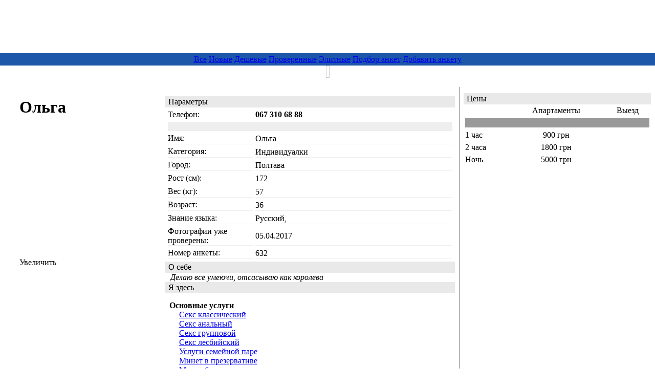

--- FILE ---
content_type: text/html; charset=windows-1251
request_url: https://individualki-msk.com/link.php?link=632
body_size: 3348
content:
<!DOCTYPE html>
<html xmlns:ie="">
<head>
  <link type="text/css" rel="stylesheet" href="floatbox/floatbox.css">
  <script type="text/javascript" src="floatbox/floatbox.js"></script>
  <script type="text/javascript" src="flowplayer-3.2.13.min.js"></script>
  <title>Ольга, 067 310 68 88, Полтава на individualki-msk.com</title>
  <meta name="description" content="Делаю все умеючи, отсасываю как королева">
  <script>
  <![CDATA[
  nereidFadeObjects = new Object();
  nereidFadeTimers = new Object();
  function nereidFade(object, destOp, rate, delta){
  if (!document.all)
  return
  if (object != "[object]"){
  setTimeout("nereidFade("+object+","+destOp+","+rate+","+delta+")",0);
  return;
  }
  clearTimeout(nereidFadeTimers[object.sourceIndex]);
  diff = destOp-object.filters.alpha.opacity;
  direction = 1;
  if (object.filters.alpha.opacity > destOp){
  direction = -1;
  }
  delta=Math.min(direction*diff,delta);
  object.filters.alpha.opacity+=direction*delta;
  if (object.filters.alpha.opacity != destOp){
  nereidFadeObjects[object.sourceIndex]=object;
  nereidFadeTimers[object.sourceIndex]=setTimeout("nereidFade(nereidFadeObjects["+object.sourceIndex+"],"+destOp+","+rate+","+delta+")",rate);
  }  }
  ]]>
  </script>
  <meta http-equiv="content-type" content="text/html; charset=windows-1251">
  <meta http-equiv="content-language" content="ru">
  <meta name="yandex-verification" content="beb48e3303984aeb">
  <link rel="icon" href="/favicon.ico" type="image/x-icon">
  <link rel="shortcut icon" href="/favicon.ico" type="image/x-icon">
  <link rel="stylesheet" type="text/css" href="images/default0.css">
  <link rel="stylesheet" type="text/css" href="style.css">
  <link rel="stylesheet" type="text/css" href="images/forum000.css">
  <script type="text/javascript" src="/transfers.js"></script>
  <script src="https://ajax.googleapis.com/ajax/libs/jquery/1/jquery.min.js"></script>
  <script type="text/javascript">
  //<![CDATA[
  $(document).ready(function() {
  $('#hidden').load('hidden.php?srregiontop=&fileg=1&page=1');
  $('#hiddensearch').load('hiddensearch.php');
  $('#hiddenvote').load('hiddenvote.php?link=632');
  $('#hiddenautor').load('hiddenautor.php');
  $('#hiddenlinkautor').load('hiddenlinkautor.php?link=632');
  });
  //]]>
  </script>
  <style>
  <![CDATA[
  a:Hover {color: #1d57a9;}
  ]]>
  </style>
</head>
<body topmargin="0" leftmargin="0" rightmargin="0" bottommargin="0">
  <div align="center">
    <a href="/"><img src="/images/logo.jpg" height="100"></a>
  </div>
  <table class="head_tab2" border="0" cellpadding="0" cellspacing="0" width="100%" style="background:#1d57a9;">
    <tbody>
      <tr>
        <td class="head_td2" align="center">
          <table class="head_menu">
            <tr>
              <td align="center">
                <a href="/">Все</a>
              </td>
              <td align="center">
                <a href="newgirl.php">Новые</a>
              </td>
              <td align="center">
                <a href="cheap.php">Дешевые</a>
              </td>
              <td align="center">
                <a href="prover.php">Проверенные</a>
              </td>
              <td align="center">
                <a href="vip.php">Элитные</a>
              </td>
              <td align="center">
                <a href="search.php">Подбор анкет</a>
              </td>
              <td align="center">
                <a href="autor.php">Добавить анкету</a>
              </td>
            </tr>
          </table>
        </td>
      </tr>
    </tbody>
  </table>
  <table width="100%" border="0" cellspacing="0" cellpadding="0">
    <tbody>
      <tr>
        <td valign="top">
          <div align="center">
            <table border="0" bgcolor="#CCCCCC" cellspacing="0" cellpadding="0">
              <tr>
                <td>
                  <table border="0" cellspacing="1" cellpadding="2" width="100%">
                    <tr bgcolor="#FFFFFF">
                      <td>
                        <a href="http://savelife.in.ua/donate/" target="_blank"><img src="promo/p1_1.jpg" alt="Повернись живим | Благотворительный фонд помощи украинской армии" border="0"></a>
                      </td>
                    </tr>
                  </table>
                </td>
              </tr>
            </table>
          </div><br>
          <script language='JavaScript'>

          <![CDATA[
          <!--
          function WindowOpenTel() {
          msg=window.open('telephone.php?id=632','PopUp','menubar=no,toolbar=no,scrollbars=yes,location=no,status=no,width=300,height=150')
          }
          //--> 
          ]]>
          </script>
          <table border="0" cellpadding="0" cellspacing="0">
            <tbody>
              <tr>
                <td><img border="0" src="images/spacer00.gif" width="10" height="1"></td>
                <td align="center" width="24%" valign="top">
                  <table border="0" cellpadding="0" cellspacing="0" class="FieldGroup">
                    <tbody>
                      <tr>
                        <td align="left">
                          <h1 style="margin-left:0px;">Ольга</h1>
                        </td>
                      </tr>
                      <tr>
                        <td>
                          <div align="center" style="margin: 5 10 5 10;"></div>
                        </td>
                      </tr>
                      <tr>
                        <td align="left">
                          <a href="photos/bigp632_2.jpg" rel="floatbox.group"><img src="photos/p632_2.jpg" border="0" class="" width="250"></a>
                          <div class="PhotoLinks">
                            Увеличить
                          </div>
                        </td>
                      </tr>
                      <tr>
                        <td>
                          <div align="center" style="margin: 5 10 5 10;"></div>
                        </td>
                      </tr>
                      <tr>
                        <td align="left">
                          <a href="photos/bigp632_3.jpg" rel="floatbox.group"><img src="photos/p632_3.jpg" border="0" class="" width="250"></a>
                          <div class="PhotoLinks">
                            Увеличить
                          </div>
                        </td>
                      </tr>
                      <tr>
                        <td>
                          <div align="center" style="margin: 5 10 5 10;"></div>
                        </td>
                      </tr>
                      <tr>
                        <td align="left">
                          <a href="photos/bigp632_4.jpg" rel="floatbox.group"><img src="photos/p632_4.jpg" border="0" class="" width="250"></a>
                          <div class="PhotoLinks">
                            Увеличить
                          </div>
                        </td>
                      </tr>
                      <tr>
                        <td>
                          <div align="center" style="margin: 5 10 5 10;"></div>
                        </td>
                      </tr>
                      <tr>
                        <td align="left">
                          <a href="photos/bigp632_5.jpg" rel="floatbox.group"><img src="photos/p632_5.jpg" border="0" class="" width="250"></a>
                          <div class="PhotoLinks">
                            Увеличить
                          </div>
                        </td>
                      </tr>
                      <tr>
                        <td>
                          <div align="center" style="margin: 5 10 5 10;"></div>
                        </td>
                      </tr>
                      <tr>
                        <td align="left">
                          <a href="photos/bigp632_1.jpg" rel="floatbox.group"><img src="photos/p632_1.jpg" border="0" class="" width="250"></a>
                          <div class="PhotoLinks">
                            Увеличить
                          </div>
                        </td>
                      </tr>
                    </tbody>
                  </table>
                </td>
                <td valign="top" width="46%" style="padding-left: 8px; padding-right: 8px;">
                  <a name="msgs" id="msgs"></a>
                  <table border="0" width="100%" cellpadding="0" cellspacing="0">
                    <tbody>
                      <tr>
                        <td>
                          <br>
                          <table border="0" cellpadding="0" cellspacing="0" bgcolor="#E9E9E9" background="images/brdGrpLb.gif" width="100%" class="FieldGroup">
                            <tbody>
                              <tr>
                                <td width="100%">
                                  <table border="0" cellpadding="0" cellspacing="0">
                                    <tbody>
                                      <tr>
                                        <td background="images/brdGrpLc.gif"><img border="0" src="images/spacer00.gif" id="spaceimg" width="6" height="18"></td>
                                        <td>
                                          <div class="FieldGroupLabel">
                                            Параметры
                                          </div>
                                        </td>
                                      </tr>
                                    </tbody>
                                  </table>
                                </td>
                                <td background="images/brdGrpLd.gif"><img border="0" src="images/spacer00.gif" width="6" height="18"></td>
                              </tr>
                            </tbody>
                          </table>
                        </td>
                      </tr>
                      <tr>
                        <td>
                          <table border="0" cellpadding="0" cellspacing="5" width="100%">
                            <tbody>
                              <tr>
                                <td align="left" valign="top">Телефон:</td>
                                <td width="70%">
                                  <table border="0" cellpadding="0" cellspacing="0" width="100%">
                                    <tbody>
                                      <tr>
                                        <td><b><nobr>067 310 68 88</nobr></b></td>
                                        <td width="100%"></td>
                                        <td align="right"><nobr></nobr></td>
                                      </tr>
                                    </tbody>
                                  </table>
                                </td>
                              </tr>
                              <tr>
                                <td colspan="2">
                                  <table border="0" cellpadding="0" cellspacing="0" width="100%">
                                    <tbody>
                                      <tr>
                                        <td bgcolor="#EEEEEE"><img src="images/spacer00.gif" border="0" width="1" height="1"></td>
                                      </tr>
                                    </tbody>
                                  </table>
                                </td>
                              </tr>
                              <tr>
                                <td align="left" valign="top" style="border-bottom: 1px solid #eeeeee; height: 20px;">Имя:</td>
                                <td style="border-bottom: 1px solid #eeeeee; height: 20px;">Ольга</td>
                              </tr>
                              <tr>
                                <td style="border-bottom: 1px solid #eeeeee; height: 20px;" align="left" valign="top">Категория:</td>
                                <td style="border-bottom: 1px solid #eeeeee; height: 20px;">Индивидуалки</td>
                              </tr>
                              <tr>
                                <td style="border-bottom: 1px solid #eeeeee; height: 20px;" align="left" valign="top">Город:</td>
                                <td style="border-bottom: 1px solid #eeeeee; height: 20px;">Полтава</td>
                              </tr>
                              <tr>
                                <td style="border-bottom: 1px solid #eeeeee; height: 20px;" align="left" valign="top">Рост (см):</td>
                                <td style="border-bottom: 1px solid #eeeeee; height: 20px;">172</td>
                              </tr>
                              <tr>
                                <td style="border-bottom: 1px solid #eeeeee; height: 20px;" align="left" valign="top">Вес (кг):</td>
                                <td style="border-bottom: 1px solid #eeeeee; height: 20px;">57</td>
                              </tr>
                              <tr>
                                <td style="border-bottom: 1px solid #eeeeee; height: 20px;" align="left" valign="top">Возраст:</td>
                                <td style="border-bottom: 1px solid #eeeeee; height: 20px;">36</td>
                              </tr>
                              <tr>
                                <td style="border-bottom: 1px solid #eeeeee; height: 20px;" align="left" valign="top">Знание языка:</td>
                                <td style="border-bottom: 1px solid #eeeeee; height: 20px;">Русский,</td>
                              </tr>
                              <tr>
                                <td style="border-bottom: 1px solid #eeeeee; height: 20px;" align="left" valign="top">Фотографии уже проверены:</td>
                                <td style="border-bottom: 1px solid #eeeeee; height: 20px;">05.04.2017</td>
                              </tr>
                              <tr>
                                <td style="border-bottom: 1px solid #eeeeee; height: 20px;" align="left" valign="top">Номер анкеты:</td>
                                <td style="border-bottom: 1px solid #eeeeee; height: 20px;">632</td>
                              </tr>
                            </tbody>
                          </table>
                        </td>
                      </tr>
                      <tr>
                        <td>
                          <table border="0" cellpadding="0" cellspacing="0" bgcolor="#E9E9E9" background="images/brdGrpLb.gif" width="100%" class="FieldGroup">
                            <tbody>
                              <tr>
                                <td width="100%">
                                  <table border="0" cellpadding="0" cellspacing="0">
                                    <tbody>
                                      <tr>
                                        <td background="images/brdGrpLc.gif"><img border="0" src="images/spacer00.gif" width="6" height="18"></td>
                                        <td>
                                          <div class="FieldGroupLabel">
                                            О себе
                                          </div>
                                        </td>
                                      </tr>
                                    </tbody>
                                  </table>
                                </td>
                                <td background="images/brdGrpLd.gif"><img border="0" src="images/spacer00.gif" width="6" height="18"></td>
                              </tr>
                            </tbody>
                          </table>
                        </td>
                      </tr>
                      <tr>
                        <td style="padding-left: 10px; padding-right: 10px;"><i>Делаю все умеючи, отсасываю как королева</i><br></td>
                      </tr>
                      <tr>
                        <td>
                          <table border="0" cellpadding="0" cellspacing="0" bgcolor="#E9E9E9" background="images/brdGrpLb.gif" width="100%" class="FieldGroup">
                            <tbody>
                              <tr>
                                <td width="100%">
                                  <table border="0" cellpadding="0" cellspacing="0">
                                    <tbody>
                                      <tr>
                                        <td background="images/brdGrpLc.gif"><img border="0" src="images/spacer00.gif" width="6" height="18"></td>
                                        <td>
                                          <div class="FieldGroupLabel">
                                            Я здесь
                                          </div>
                                        </td>
                                      </tr>
                                    </tbody>
                                  </table>
                                </td>
                                <td background="images/brdGrpLd.gif"><img border="0" src="images/spacer00.gif" width="6" height="18"></td>
                              </tr>
                            </tbody>
                          </table>
                        </td>
                      </tr>
                      <tr>
                        <td align="center">
                          <table border="0" cellpadding="5" cellspacing="0" width="90%">
                            <tbody>
                              <tr>
                                <td valign="top" align="left">
                                  <div style="margin: 10 0 10 26; text-indent: -26px; padding-top:10px;">
                                    <div style="margin: 4 0 4 0;">
                                      <nobr><b>Основные услуги</b></nobr>
                                    </div>
                                    <div style="margin: 4 0 4 7;">
                                      <nobr><a href="search.php?submit=submit&uslugi%5B%5D=7" class="NoServiceLnk"><img border="0" src="images/icoSrvNo.gif" width="13" height="13" hspace="3" align="top">Секс классический</a></nobr>
                                    </div>
                                    <div style="margin: 4 0 4 7;">
                                      <nobr><a href="search.php?submit=submit&uslugi%5B%5D=8" class="NoServiceLnk"><img border="0" src="images/icoSrvNo.gif" width="13" height="13" hspace="3" align="top">Секс анальный</a></nobr>
                                    </div>
                                    <div style="margin: 4 0 4 7;">
                                      <nobr><a href="search.php?submit=submit&uslugi%5B%5D=9" class="NoServiceLnk"><img border="0" src="images/icoSrvNo.gif" width="13" height="13" hspace="3" align="top">Секс групповой</a></nobr>
                                    </div>
                                    <div style="margin: 4 0 4 7;">
                                      <nobr><a href="search.php?submit=submit&uslugi%5B%5D=10" class="NoServiceLnk"><img border="0" src="images/icoSrvNo.gif" width="13" height="13" hspace="3" align="top">Секс лесбийский</a></nobr>
                                    </div>
                                    <div style="margin: 4 0 4 7;">
                                      <nobr><a href="search.php?submit=submit&uslugi%5B%5D=11" class="NoServiceLnk"><img border="0" src="images/icoSrvNo.gif" width="13" height="13" hspace="3" align="top">Услуги семейной паре</a></nobr>
                                    </div>
                                    <div style="margin: 4 0 4 7;">
                                      <nobr><a href="search.php?submit=submit&uslugi%5B%5D=12" class="NoServiceLnk"><img border="0" src="images/icoSrvNo.gif" width="13" height="13" hspace="3" align="top">Минет в презервативе</a></nobr>
                                    </div>
                                    <div style="margin: 4 0 4 7;">
                                      <nobr><a href="search.php?submit=submit&uslugi%5B%5D=13" class="NoServiceLnk"><img border="0" src="images/icoSrvNo.gif" width="13" height="13" hspace="3" align="top">Минет без резинки</a></nobr>
                                    </div>
                                    <div style="margin: 4 0 4 7;">
                                      <nobr><a href="search.php?submit=submit&uslugi%5B%5D=14" class="NoServiceLnk"><img border="0" src="images/icoSrvNo.gif" width="13" height="13" hspace="3" align="top">Минет глубокий</a></nobr>
                                    </div>
                                    <div style="margin: 4 0 4 7;">
                                      <nobr><a href="search.php?submit=submit&uslugi%5B%5D=16" class="NoServiceLnk"><img border="0" src="images/icoSrvNo.gif" width="13" height="13" hspace="3" align="top">Куннилингус</a></nobr>
                                    </div>
                                    <div style="margin: 4 0 4 7;">
                                      <nobr><a href="search.php?submit=submit&uslugi%5B%5D=17" class="NoServiceLnk"><img border="0" src="images/icoSrvNo.gif" width="13" height="13" hspace="3" align="top">Игрушки</a></nobr>
                                    </div>
                                    <div style="margin: 4 0 4 7;">
                                      <nobr><a href="search.php?submit=submit&uslugi%5B%5D=18" class="NoServiceLnk"><img border="0" src="images/icoSrvNo.gif" width="13" height="13" hspace="3" align="top">Окончание на грудь</a></nobr>
                                    </div>
                                    <div style="margin: 4 0 4 7;">
                                      <nobr><a href="search.php?submit=submit&uslugi%5B%5D=19" class="NoServiceLnk"><img border="0" src="images/icoSrvNo.gif" width="13" height="13" hspace="3" align="top">Окончание на лицо</a></nobr>
                                    </div>
                                    <div style="margin: 4 0 4 7;">
                                      <nobr><a href="search.php?submit=submit&uslugi%5B%5D=20" class="NoServiceLnk"><img border="0" src="images/icoSrvNo.gif" width="13" height="13" hspace="3" align="top">Окончание в рот</a></nobr>
                                    </div>
                                    <div style="margin: 10 0 10 26; text-indent: -26px; padding-top:10px;">
                                      <div style="margin: 4 0 4 0;">
                                        <nobr><b>Стриптиз</b></nobr>
                                      </div>
                                      <div style="margin: 4 0 4 7;">
                                        <nobr><a href="search.php?submit=submit&uslugi%5B%5D=22" class="NoServiceLnk"><img border="0" src="images/icoSrvNo.gif" width="13" height="13" hspace="3" align="top">Стриптиз не профи</a></nobr>
                                      </div>
                                    </div>
                                  </div>
                                </td>
                              </tr>
                            </tbody>
                          </table>
                        </td>
                      </tr>
                      <tr class="noprint">
                        <td align="center">
                          <table border="0" cellpadding="0" cellspacing="5" width="100%">
                            <tbody>
                              <tr>
                                <td></td>
                              </tr>
                              <tr>
                                <td>
                                  <div class="ResponseBody"></div>
                                </td>
                              </tr>
                              <tr>
                                <td></td>
                              </tr>
                            </tbody>
                          </table>
                        </td>
                      </tr>
                      <tr class="noprint">
                        <td align="right" style="padding-bottom: 5px;"></td>
                      </tr>
                    </tbody>
                  </table>
                </td>
                <td bgcolor="#7F7F7F" background="images/sCardSpl.gif"><img src="images/spacer00.gif" border="0" width="1" height="1"></td>
                <td valign="top" width="30%" style="padding-left: 8px; padding-right: 8px;padding-top:12px;">
                  <table border="0" width="100%" cellpadding="0" cellspacing="0">
                    <tbody>
                      <tr>
                        <td>
                          <table border="0" cellpadding="0" cellspacing="0" bgcolor="#E9E9E9" background="images/brdGrpLb.gif" width="100%" class="FieldGroup">
                            <tbody>
                              <tr>
                                <td width="100%">
                                  <table border="0" cellpadding="0" cellspacing="0">
                                    <tbody>
                                      <tr>
                                        <td background="images/brdGrpLc.gif"><img border="0" src="images/spacer00.gif" width="6" height="18"></td>
                                        <td>
                                          <div class="FieldGroupLabel">
                                            <span class="noprint">Цены</span>
                                          </div>
                                        </td>
                                      </tr>
                                    </tbody>
                                  </table>
                                </td>
                                <td background="images/brdGrpLd.gif"><img border="0" src="images/spacer00.gif" width="6" height="18"></td>
                              </tr>
                            </tbody>
                          </table>
                        </td>
                      </tr>
                      <tr>
                        <td>
                          <table border="0" cellpadding="3" cellspacing="0" width="100%">
                            <tbody>
                              <tr>
                                <td>&nbsp;</td>
                                <td align="center">Апартаменты</td>
                                <td align="center">Выезд</td>
                              </tr>
                              <tr>
                                <td colspan="3">
                                  <table border="0" cellpadding="0" cellspacing="0" width="100%">
                                    <tbody>
                                      <tr>
                                        <td bgcolor="#999999"><img src="images/spacer00.gif" border="0" width="1" height="1"></td>
                                      </tr>
                                    </tbody>
                                  </table>
                                </td>
                              </tr>
                              <tr>
                                <td><nobr>1 час</nobr></td>
                                <td align="center"><span class="DetailedCost">900&nbsp;грн</span></td>
                                <td align="center"><span class="DetailedCost"></span></td>
                              </tr>
                              <tr>
                                <td><nobr>2 часа</nobr></td>
                                <td align="center"><span class="DetailedCost">1800&nbsp;грн</span></td>
                                <td align="center"><span class="DetailedCost"></span></td>
                              </tr>
                              <tr>
                                <td><nobr>Ночь</nobr></td>
                                <td align="center"><span class="DetailedCost">5000&nbsp;грн</span></td>
                                <td align="center"><span class="DetailedCost"></span></td>
                              </tr>
                            </tbody>
                          </table>
                        </td>
                      </tr>
                      <tr>
                        <td align="center" width="100%"></td>
                      </tr>
                    </tbody>
                  </table>
                </td>
              </tr>
            </tbody>
          </table>
        </td>
      </tr>
    </tbody>
  </table>
  <div><img border="0" width="233" height="1" src="images/spacer00.gif"></div>
  <p align="center"><a href="https://minuet.in/ukraine/ru/">проститутки из Киева</a></p>
  <div><img border="0" width="233" height="1" src="images/spacer00.gif"></div>
<script defer src="https://static.cloudflareinsights.com/beacon.min.js/vcd15cbe7772f49c399c6a5babf22c1241717689176015" integrity="sha512-ZpsOmlRQV6y907TI0dKBHq9Md29nnaEIPlkf84rnaERnq6zvWvPUqr2ft8M1aS28oN72PdrCzSjY4U6VaAw1EQ==" data-cf-beacon='{"version":"2024.11.0","token":"229b1cd734674a64b12c5143d53b54b8","r":1,"server_timing":{"name":{"cfCacheStatus":true,"cfEdge":true,"cfExtPri":true,"cfL4":true,"cfOrigin":true,"cfSpeedBrain":true},"location_startswith":null}}' crossorigin="anonymous"></script>
</body>
</html>
